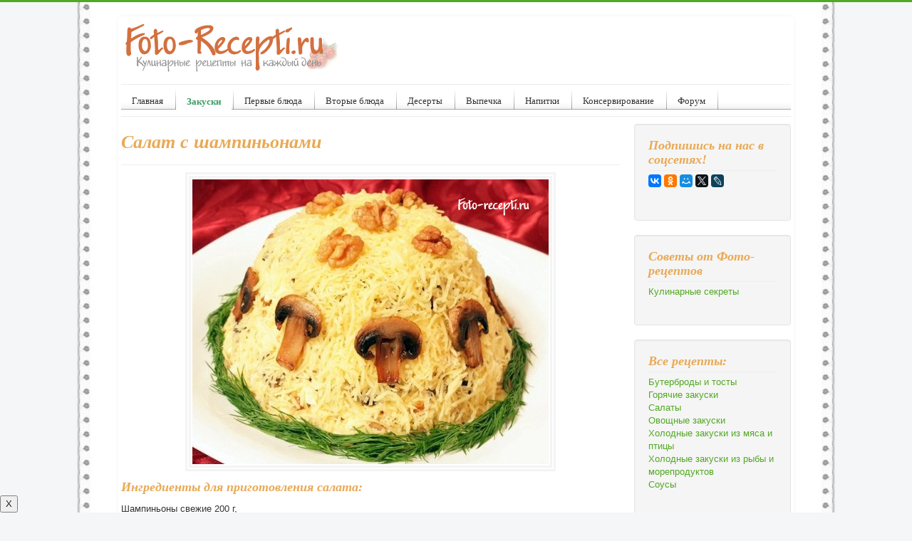

--- FILE ---
content_type: text/html; charset=utf-8
request_url: https://foto-recepti.ru/zakuski/recepty-salatov/338-salat-s-shampinonami-recept.html
body_size: 8131
content:
<!DOCTYPE html>
<html lang="ru-ru" dir="ltr">
<head>
	<meta name="viewport" content="width=device-width, initial-scale=1.0" />
	<meta charset="utf-8" />
	<base href="https://foto-recepti.ru/zakuski/recepty-salatov/338-salat-s-shampinonami-recept.html" />
	<meta name="keywords" content="Салат с шампиньонами, рецепт салата с шампиньонами" />
	<meta name="description" content="Пошаговый рецепт приготовления салата с шампиньонами, курицей и сыром с фотографиями" />
	<meta name="generator" content="Joomla! - Open Source Content Management" />
	<title>Салат с шампиньонами - Фото-рецепты пошагового приготовления</title>
	<link href="/templates/protostar/favicon.ico" rel="shortcut icon" type="image/vnd.microsoft.icon" />
	<link href="/components/com_jcomments/tpl/default/style.css?v=3002" rel="stylesheet" />
	<link href="/templates/protostar/css/template.css?168089856d6c87b0c16bbd2499ba290c" rel="stylesheet" />
	<link href="https://foto-recepti.ru/modules/mod_news_pro_gk5/interface/css/style.css" rel="stylesheet" />
	<style>

	body.site {
		border-top: 3px solid #51a822;
		background-color: #f4f6f7;
	}
	a {
		color: #51a822;
	}
	.nav-list > .active > a,
	.nav-list > .active > a:hover,
	.dropdown-menu li > a:hover,
	.dropdown-menu .active > a,
	.dropdown-menu .active > a:hover,
	.nav-pills > .active > a,
	.nav-pills > .active > a:hover,
	.btn-primary {
		background: #51a822;
	}
	</style>
	<script src="/components/com_jcomments/js/jcomments-v2.3.js?v=12"></script>
	<script src="/components/com_jcomments/libraries/joomlatune/ajax.js?v=4"></script>
	<script src="/media/jui/js/jquery.min.js?168089856d6c87b0c16bbd2499ba290c"></script>
	<script src="/media/jui/js/jquery-noconflict.js?168089856d6c87b0c16bbd2499ba290c"></script>
	<script src="/media/jui/js/jquery-migrate.min.js?168089856d6c87b0c16bbd2499ba290c"></script>
	<script src="/media/jui/js/bootstrap.min.js?168089856d6c87b0c16bbd2499ba290c"></script>
	<script src="/media/system/js/caption.js?168089856d6c87b0c16bbd2499ba290c"></script>
	<script src="/templates/protostar/js/template.js?168089856d6c87b0c16bbd2499ba290c"></script>
	<!--[if lt IE 9]><script src="/media/jui/js/html5.js?168089856d6c87b0c16bbd2499ba290c"></script><![endif]-->
	<script src="https://foto-recepti.ru/modules/mod_news_pro_gk5/interface/scripts/engine.jquery.js"></script>
	<script>
jQuery(function($){ initTooltips(); $("body").on("subform-row-add", initTooltips); function initTooltips (event, container) { container = container || document;$(container).find(".hasTooltip").tooltip({"html": true,"container": "body"});} });jQuery(window).on('load',  function() {
				new JCaption('img.caption');
			});
	</script>

</head>
<body class="site com_content view-article no-layout no-task itemid-16">
	<!-- Body -->
	<div class="body" id="top">
		<div class="container">
			<!-- Header -->
			<header class="header" role="banner">
				<div class="header-inner clearfix">
					<a class="brand pull-left" href="/">
						<img src="https://foto-recepti.ru/images/logo.png" alt="Фото-рецепты пошагового приготовления" />											</a>
					<div class="header-search pull-right">
						
					</div>
				</div>
			</header>
							<nav class="navigation" role="navigation">
					<div class="navbar pull-left">
						<a class="btn btn-navbar collapsed" data-toggle="collapse" data-target=".nav-collapse">
							<span class="element-invisible">Включить/выключить навигацию</span>
							<span class="icon-bar"></span>
							<span class="icon-bar"></span>
							<span class="icon-bar"></span>
						</a>
					</div>
					<div class="nav-collapse">
						<ul class="nav menu nav-pills mod-list" id="nav">
<li class="item-63 default"><a href="/" >Главная</a></li><li class="item-2 active deeper parent"><a href="/zakuski.html" >Закуски</a><ul class="nav-child unstyled small"><li class="item-14"><a href="/zakuski/buterbrody-tosty.html" >Бутерброды и тосты</a></li><li class="item-15"><a href="/zakuski/gorjachie-zakuski.html" >Горячие закуски</a></li><li class="item-16 current active"><a href="/zakuski/recepty-salatov.html" >Салаты</a></li><li class="item-17"><a href="/zakuski/ovownye-zakuski.html" >Овощные закуски</a></li><li class="item-18"><a href="/zakuski/holodnye-zakuski-iz-mjasa-i-pticy.html" >Холодные закуски из мяса и птицы</a></li><li class="item-19"><a href="/zakuski/holodnye-zakuski-iz-ryby-i-moreproduktov.html" >Холодные закуски из рыбы и морепродуктов</a></li><li class="item-50"><a href="/zakuski/sousy.html" >Соусы</a></li></ul></li><li class="item-3 parent"><a href="/pervye-bljuda.html" >Первые блюда</a></li><li class="item-4 parent"><a href="/vtorye-bljuda.html" >Вторые блюда</a></li><li class="item-5 parent"><a href="/deserty.html" >Десерты</a></li><li class="item-6 parent"><a href="/vypechka.html" >Выпечка</a></li><li class="item-7 parent"><a href="/napitki.html" >Напитки</a></li><li class="item-8 parent"><a href="/konservirovanie.html" >Консервирование</a></li><li class="item-51"><a href="/forum/" >Форум</a></li></ul>

					</div>
				</nav>
						
			<div class="row-fluid">
								<main id="content" role="main" class="span9">
					<!-- Begin Content -->
<div class="hrecipe">
							<div class="moduletable">
						

<div class="custom"  >
	<!-- Yandex.RTB -->
<script>window.yaContextCb=window.yaContextCb||[]</script>
<script src="https://yandex.ru/ads/system/context.js" async></script>
<!-- Yandex.RTB R-A-1579783-1 -->
<div id="yandex_rtb_R-A-1579783-1"></div>
<script>window.yaContextCb.push(()=>{
  Ya.Context.AdvManager.render({
    renderTo: 'yandex_rtb_R-A-1579783-1',
    blockId: 'R-A-1579783-1'
  })
})</script></div>
		</div>
	
					<div id="system-message-container">
	</div>

					<div class="item-page" itemscope itemtype="https://schema.org/Article">
	<meta itemprop="inLanguage" content="ru-RU" />
	
		
			<div class="page-header">
		<h1 class="fn" itemprop="headline">
			Салат с шампиньонами		</h1>
							</div>
					
		
	
	
		
						<div itemprop="articleBody">
		
<p style="text-align: center;"><img class="photo result-photo" title="Пошаговый рецепт приготовления салата с шампиньонами, курицей и сыром с фотографиями" src="/images/stories/salat/salatshamp.jpg" alt="Пошаговый рецепт приготовления салата с шампиньонами, курицей и сыром с фотографиями" border="0" /></p>
<h3>Ингредиенты для приготовления салата:</h3>
<div class="ingredient">
<p>Шампиньоны свежие 200 г, <br />сливочное масло для жарки, <br />курица отварная или копченая 300 г, <br />2 яйца, <br />сыр,<br />зелень для украшения.</p>
</div>
<h3>Рецепт приготовления салата с шампиньонами:</h3>
<div class="instructions">
<p>Шампиньоны порезать, обжарить на сливочном масле.<br />Курицу мелко порезать (с копченой курицей, несомненно, вкуснее, но с отварной - менее вредно и менее калорийно).<br />Яйца отварить и натереть на терке.<br />Все ингридиенты смешать с майонезом<br />Украсить салат зеленью, орехами или ананасами, порезанными кубиками.</p>
<p>Некоторые в салат из шампиньонов добавляют яблоки,  мне с яблоками не понравилось, но на вкус и цвет, как говорится...</p>
</div>	</div>

												<ul class="tags inline">
																	<li class="tag-11 tag-list0" itemprop="keywords">
					<a href="/component/tags/tag/salaty-s-kuritsej.html" class="label label-info">
						Салаты с курицей					</a>
				</li>
																				<li class="tag-12 tag-list1" itemprop="keywords">
					<a href="/component/tags/tag/salaty-s-gribami.html" class="label label-info">
						Салаты с грибами					</a>
				</li>
						</ul>
			
	<ul class="pager pagenav">
	<li class="previous">
		<a class="hasTooltip" title="Салат из свежей капусты с огурцом" aria-label="Предыдущий материал: Салат из свежей капусты с огурцом" href="/zakuski/recepty-salatov/360-salat-iz-svezhej-kapusty-s-ogurcom-recept.html" rel="prev">
			<span class="icon-chevron-left" aria-hidden="true"></span> <span aria-hidden="true">Назад</span>		</a>
	</li>
	<li class="next">
		<a class="hasTooltip" title="Салат из морепродуктов" aria-label="Следующий материал: Салат из морепродуктов" href="/zakuski/recepty-salatov/337-salat-iz-moreproduktov-recept.html" rel="next">
			<span aria-hidden="true">Вперед</span> <span class="icon-chevron-right" aria-hidden="true"></span>		</a>
	</li>
</ul>
							<script type="text/javascript">
<!--
var jcomments=new JComments(338, 'com_content','/component/jcomments/');
jcomments.setList('comments-list');
//-->
</script>
<div id="jc">
<div id="comments"><h4>Комментарии <a class="refresh" href="#" title="Обновить список комментариев" onclick="jcomments.showPage(338,'com_content',0);return false;">&nbsp;</a></h4>
<div id="comments-list" class="comments-list">
	<div class="even" id="comment-item-11508"><div class="rbox">
<div class="comment-box">
<a class="comment-anchor" href="/zakuski/recepty-salatov/338-salat-s-shampinonami-recept.html#comment-11508" id="comment-11508">#10</a>
<span class="comment-author">Вика</span>
<span class="comment-date">30.12.2016 11:18</span>
<div class="comment-body" id="comment-body-11508">Мне тоже он очень понравился  <img src="/components/com_jcomments/images/smilies/tongue.gif" alt=":P" /> </div>
</div><div class="clear"></div>
</div>
</div>
	<div class="odd" id="comment-item-11502"><div class="rbox">
<div class="comment-box">
<a class="comment-anchor" href="/zakuski/recepty-salatov/338-salat-s-shampinonami-recept.html#comment-11502" id="comment-11502">#9</a>
<span class="comment-author">Ксюша</span>
<span class="comment-date">28.12.2016 18:42</span>
<div class="comment-body" id="comment-body-11502">Мне понравилось ! Спасибо  <img src="/components/com_jcomments/images/smilies/wink.gif" alt=";-)" />   <img src="/components/com_jcomments/images/smilies/lol.gif" alt=":lol:" /> </div>
</div><div class="clear"></div>
</div>
</div>
	<div class="even" id="comment-item-10907"><div class="rbox">
<div class="comment-box">
<a class="comment-anchor" href="/zakuski/recepty-salatov/338-salat-s-shampinonami-recept.html#comment-10907" id="comment-10907">#8</a>
<span class="comment-author">Мария</span>
<span class="comment-date">15.12.2015 09:24</span>
<div class="comment-body" id="comment-body-10907">Спасибо за рецепт.Мне очень понравился  <img src="/components/com_jcomments/images/smilies/smile.gif" alt=":-)" /> </div>
</div><div class="clear"></div>
</div>
</div>
	<div class="odd" id="comment-item-8076"><div class="rbox">
<div class="comment-box">
<a class="comment-anchor" href="/zakuski/recepty-salatov/338-salat-s-shampinonami-recept.html#comment-8076" id="comment-8076">#7</a>
<span class="comment-author">валентина.</span>
<span class="comment-date">25.11.2013 12:06</span>
<div class="comment-body" id="comment-body-8076">я добавляю еще свежий огурчик. Получается очень вкусно)))</div>
</div><div class="clear"></div>
</div>
</div>
	<div class="even" id="comment-item-6345"><div class="rbox">
<div class="comment-box">
<a class="comment-anchor" href="/zakuski/recepty-salatov/338-salat-s-shampinonami-recept.html#comment-6345" id="comment-6345">#6</a>
<span class="comment-author">настя</span>
<span class="comment-date">01.06.2013 12:17</span>
<div class="comment-body" id="comment-body-6345">вкусненько  <img src="/components/com_jcomments/images/smilies/smile.gif" alt=":-)" /> </div>
</div><div class="clear"></div>
</div>
</div>
	<div class="odd" id="comment-item-5917"><div class="rbox">
<div class="comment-box">
<a class="comment-anchor" href="/zakuski/recepty-salatov/338-salat-s-shampinonami-recept.html#comment-5917" id="comment-5917">#5</a>
<span class="comment-author">анастасия</span>
<span class="comment-date">25.03.2013 14:06</span>
<div class="comment-body" id="comment-body-5917">Получилось очень вкусно!</div>
</div><div class="clear"></div>
</div>
</div>
	<div class="even" id="comment-item-4651"><div class="rbox">
<div class="comment-box">
<a class="comment-anchor" href="/zakuski/recepty-salatov/338-salat-s-shampinonami-recept.html#comment-4651" id="comment-4651">#4</a>
<span class="comment-author">Мария</span>
<span class="comment-date">15.12.2012 07:48</span>
<div class="comment-body" id="comment-body-4651">вкусный салатик спасибо за рецепт!!!</div>
</div><div class="clear"></div>
</div>
</div>
	<div class="odd" id="comment-item-1856"><div class="rbox">
<div class="comment-box">
<a class="comment-anchor" href="/zakuski/recepty-salatov/338-salat-s-shampinonami-recept.html#comment-1856" id="comment-1856">#3</a>
<span class="comment-author">Людмила</span>
<span class="comment-date">21.03.2012 08:53</span>
<div class="comment-body" id="comment-body-1856">Сыром сверху посыпать, видно же на фотографии</div>
</div><div class="clear"></div>
</div>
</div>
	<div class="even" id="comment-item-1855"><div class="rbox">
<div class="comment-box">
<a class="comment-anchor" href="/zakuski/recepty-salatov/338-salat-s-shampinonami-recept.html#comment-1855" id="comment-1855">#2</a>
<span class="comment-author">Елена</span>
<span class="comment-date">21.03.2012 07:17</span>
<div class="comment-body" id="comment-body-1855">А когда класть сыр???</div>
</div><div class="clear"></div>
</div>
</div>
	<div class="odd" id="comment-item-919"><div class="rbox">
<div class="comment-box">
<a class="comment-anchor" href="/zakuski/recepty-salatov/338-salat-s-shampinonami-recept.html#comment-919" id="comment-919">#1</a>
<span class="comment-author">glesya</span>
<span class="comment-date">22.11.2011 07:35</span>
<div class="comment-body" id="comment-body-919">Очень вкусно получается. я тоже яблоки не добавляла...</div>
</div><div class="clear"></div>
</div>
</div>
</div>
<div id="comments-list-footer"><a class="refresh" href="#" title="Обновить список комментариев" onclick="jcomments.showPage(338,'com_content',0);return false;">Обновить список комментариев</a></div>
</div>
<div id="comments-form-link">
<a id="addcomments" class="showform" href="#addcomments" onclick="jcomments.showForm(338,'com_content', 'comments-form-link'); return false;">Добавить комментарий</a>
</div>
<div id="comments-footer" align="center"><a href="http://www.joomlatune.ru" title="JComments" target="_blank">JComments</a></div>
<script type="text/javascript">
<!--
jcomments.setAntiCache(1,1,1);
//-->
</script> 
</div></div>

					<div class="clearfix"></div>
					

<div class="custom"  >
	<div><script>
  (function() {
    var cx = '013752084695220179613:qpth36u7h5c';
    var gcse = document.createElement('script');
    gcse.type = 'text/javascript';
    gcse.async = true;
    gcse.src = (document.location.protocol == 'https:' ? 'https:' : 'http:') +
        '//cse.google.com/cse.js?cx=' + cx;
    var s = document.getElementsByTagName('script')[0];
    s.parentNode.insertBefore(gcse, s);
  })();
</script>
<gcse:search></gcse:search></div></div>
<div aria-label="Навигатор" role="navigation">
	<ul itemscope itemtype="https://schema.org/BreadcrumbList" class="breadcrumb">
					<li>
				Вы здесь: &#160;
			</li>
		
						<li itemprop="itemListElement" itemscope itemtype="https://schema.org/ListItem">
											<a itemprop="item" href="/" class="pathway"><span itemprop="name">Кулинарные рецепты</span></a>
					
											<span class="divider">
							<img src="/media/system/images/arrow.png" alt="" />						</span>
										<meta itemprop="position" content="1">
				</li>
							<li itemprop="itemListElement" itemscope itemtype="https://schema.org/ListItem">
											<a itemprop="item" href="/zakuski.html" class="pathway"><span itemprop="name">Закуски</span></a>
					
											<span class="divider">
							<img src="/media/system/images/arrow.png" alt="" />						</span>
										<meta itemprop="position" content="2">
				</li>
							<li itemprop="itemListElement" itemscope itemtype="https://schema.org/ListItem">
											<a itemprop="item" href="/zakuski/recepty-salatov.html" class="pathway"><span itemprop="name">Салаты</span></a>
					
										<meta itemprop="position" content="3">
				</li>
				</ul>
</div>

</div>
					<!-- End Content -->
				</main>
									<div id="aside" class="span3">
						<!-- Begin Right Sidebar -->
						<div class="well "><h3 class="page-header">Подпишись на нас в соцсетях!</h3>

<div class="custom"  >
	<!-- podelitsya --><script type="text/javascript" src="//yastatic.net/es5-shims/0.0.2/es5-shims.min.js" charset="utf-8"></script>
<script type="text/javascript" src="//yastatic.net/share2/share.js" charset="utf-8"></script>
<div class="ya-share2" data-services="vkontakte,facebook,odnoklassniki,moimir,gplus,twitter,lj" data-size="s"></div>
<script type="text/javascript" src="//vk.com/js/api/openapi.js?115"></script>
<p>&nbsp;</p>
<!-- VK Widget -->
<div id="vk_groups"></div>
<script type="text/javascript">
VK.Widgets.Group("vk_groups", {mode: 0, width: "200", height: "260", color1: 'FFFFFF', color2: '393E42', color3: '5B7FA6'}, 10279382);
</script>

<p><div id="ok_group_widget"></div>
<script>
!function (d, id, did, st) {
  var js = d.createElement("script");
  js.src = "http://connect.ok.ru/connect.js";
  js.onload = js.onreadystatechange = function () {
  if (!this.readyState || this.readyState == "loaded" || this.readyState == "complete") {
    if (!this.executed) {
      this.executed = true;
      setTimeout(function () {
        OK.CONNECT.insertGroupWidget(id,did,st);
      }, 0);
    }
  }}
  d.documentElement.appendChild(js);
}(document,"ok_group_widget","52311067853015","{width:250,height:100}");
</script></p></div>
</div><div class="well "><h3 class="page-header">Cоветы от Фото-рецептов</h3><ul class="nav menu mod-list">
<li class="item-10 parent"><a href="/kulinarnye-sekrety.html" >Кулинарные секреты</a></li></ul>
</div><div class="well _menu"><h3 class="page-header">Все рецепты:</h3><ul class="nav menu mod-list">
<li class="item-14"><a href="/zakuski/buterbrody-tosty.html" >Бутерброды и тосты</a></li><li class="item-15"><a href="/zakuski/gorjachie-zakuski.html" >Горячие закуски</a></li><li class="item-16 current active"><a href="/zakuski/recepty-salatov.html" >Салаты</a></li><li class="item-17"><a href="/zakuski/ovownye-zakuski.html" >Овощные закуски</a></li><li class="item-18"><a href="/zakuski/holodnye-zakuski-iz-mjasa-i-pticy.html" >Холодные закуски из мяса и птицы</a></li><li class="item-19"><a href="/zakuski/holodnye-zakuski-iz-ryby-i-moreproduktov.html" >Холодные закуски из рыбы и морепродуктов</a></li><li class="item-50"><a href="/zakuski/sousy.html" >Соусы</a></li></ul>
</div><div class="well ">	<div class="nspMain " id="nsp-nsp-118" data-config="{
				'animation_speed': 400,
				'animation_interval': 5000,
				'animation_function': 'Fx.Transitions.Expo.easeIn',
				'news_column': 2,
				'news_rows': 5,
				'links_columns_amount': 0,
				'links_amount': 0
			}">		
				
					<div class="nspArts bottom" style="width:100%;">
								<div class="nspArtScroll1">
					<div class="nspArtScroll2 nspPages1">
																	<div class="nspArtPage active nspCol1">
																				<div class="nspArt nspCol2" style="padding:0 10px 10px 0;clear:both;">
								<div class="center tcenter fnull gkResponsive"><a href="/zakuski/recepty-salatov/288-salat-v-vide-krolika-krolik-recept.html" class="nspImageWrapper tcenter fnull gkResponsive"  style="margin:3px 4px 0 0;" target="_self"><img  class="nspImage" src="/images/stories/salat/krolik_.jpg" alt=""  /></a></div><h4 class="nspHeader tleft fnone has-image"><a href="/zakuski/recepty-salatov/288-salat-v-vide-krolika-krolik-recept.html"  title="Салат &quot;Кролик&quot; в виде кролика" target="_self">Салат &quot;Кролик&quot; в виде кролика</a></h4>							</div>
																															<div class="nspArt nspCol2" style="padding:0 10px 10px 0;">
								<div class="center tcenter fnull gkResponsive"><a href="/zakuski/holodnye-zakuski-iz-ryby-i-moreproduktov/14-varenye-jajca-v-rybnom-pashtete-i-v-kljare.html" class="nspImageWrapper tcenter fnull gkResponsive"  style="margin:3px 4px 0 0;" target="_self"><img  class="nspImage" src="/images/stories/zakuski/yajpashtet_.jpg" alt=""  /></a></div><h4 class="nspHeader tleft fnone has-image"><a href="/zakuski/holodnye-zakuski-iz-ryby-i-moreproduktov/14-varenye-jajca-v-rybnom-pashtete-i-v-kljare.html"  title="Вареные яйца в рыбном паштете и в кляре" target="_self">Вареные яйца в рыбном паштете и в кляре</a></h4>							</div>
																															<div class="nspArt nspCol2" style="padding:0 10px 10px 0;clear:both;">
								<div class="center tcenter fnull gkResponsive"><a href="/zakuski/holodnye-zakuski-iz-ryby-i-moreproduktov/343-kalmary-farshirovannye-moreproduktami-recept.html" class="nspImageWrapper tcenter fnull gkResponsive"  style="margin:3px 4px 0 0;" target="_self"><img  class="nspImage" src="/images/stories/ryba/farshkalmary_.jpg" alt=""  /></a></div><h4 class="nspHeader tleft fnone has-image"><a href="/zakuski/holodnye-zakuski-iz-ryby-i-moreproduktov/343-kalmary-farshirovannye-moreproduktami-recept.html"  title="Кальмары, фаршированные морепродуктами, креветками" target="_self">Кальмары, фаршированные морепродуктами, &hellip;</a></h4>							</div>
																															<div class="nspArt nspCol2" style="padding:0 10px 10px 0;">
								<div class="center tcenter fnull gkResponsive"><a href="/zakuski/recepty-salatov/896-salat-shlyapka.html" class="nspImageWrapper tcenter fnull gkResponsive"  style="margin:3px 4px 0 0;" target="_self"><img  class="nspImage" src="/images/salaty/shlyapka/0.jpg" alt=""  /></a></div><h4 class="nspHeader tleft fnone has-image"><a href="/zakuski/recepty-salatov/896-salat-shlyapka.html"  title="Салат &quot;Шляпка&quot;" target="_self">Салат &quot;Шляпка&quot;</a></h4>							</div>
																															<div class="nspArt nspCol2" style="padding:0 10px 10px 0;clear:both;">
								<div class="center tcenter fnull gkResponsive"><a href="/zakuski/sousy/496-kavkazskij-tuzluk-recept.html" class="nspImageWrapper tcenter fnull gkResponsive"  style="margin:3px 4px 0 0;" target="_self"><img  class="nspImage" src="/images/stories/sousy/tuzluk_.jpg" alt=""  /></a></div><h4 class="nspHeader tleft fnone has-image"><a href="/zakuski/sousy/496-kavkazskij-tuzluk-recept.html"  title="Кавказский тузлук «бжыныху шыпс»" target="_self">Кавказский тузлук «бжыныху шыпс»</a></h4>							</div>
																															<div class="nspArt nspCol2" style="padding:0 10px 10px 0;">
								<div class="center tcenter fnull gkResponsive"><a href="/zakuski/gorjachie-zakuski/802-kupaty.html" class="nspImageWrapper tcenter fnull gkResponsive"  style="margin:3px 4px 0 0;" target="_self"><img  class="nspImage" src="/images/stories/zakuski/kupaty_.jpg" alt=""  /></a></div><h4 class="nspHeader tleft fnone has-image"><a href="/zakuski/gorjachie-zakuski/802-kupaty.html"  title="Купаты (домашние мясные колбаски)" target="_self">Купаты (домашние мясные колбаски)</a></h4>							</div>
																															<div class="nspArt nspCol2" style="padding:0 10px 10px 0;clear:both;">
								<div class="center tcenter fnull gkResponsive"><a href="/zakuski/recepty-salatov/677-salat-iz-kuricy-s-pomidorami.html" class="nspImageWrapper tcenter fnull gkResponsive"  style="margin:3px 4px 0 0;" target="_self"><img  class="nspImage" src="/images/stories/salat/salat-kup_.jpg" alt=""  /></a></div><h4 class="nspHeader tleft fnone has-image"><a href="/zakuski/recepty-salatov/677-salat-iz-kuricy-s-pomidorami.html"  title="Салат из курицы с помидорами" target="_self">Салат из курицы с помидорами</a></h4>							</div>
																															<div class="nspArt nspCol2" style="padding:0 10px 10px 0;">
								<div class="center tcenter fnull gkResponsive"><a href="/zakuski/recepty-salatov/151-he-iz-svininy-s-morkovju.html" class="nspImageWrapper tcenter fnull gkResponsive"  style="margin:3px 4px 0 0;" target="_self"><img  class="nspImage" src="/images/stories/salat/he_.JPG" alt=""  /></a></div><h4 class="nspHeader tleft fnone has-image"><a href="/zakuski/recepty-salatov/151-he-iz-svininy-s-morkovju.html"  title="Хе из свинины с морковью" target="_self">Хе из свинины с морковью</a></h4>							</div>
																															<div class="nspArt nspCol2" style="padding:0 10px 10px 0;clear:both;">
								<div class="center tcenter fnull gkResponsive"><a href="/zakuski/recepty-salatov/637-salat-arbuznaya-dolka.html" class="nspImageWrapper tcenter fnull gkResponsive"  style="margin:3px 4px 0 0;" target="_self"><img  class="nspImage" src="/images/stories/salat/arbuznaya-dolka_.jpg" alt=""  /></a></div><h4 class="nspHeader tleft fnone has-image"><a href="/zakuski/recepty-salatov/637-salat-arbuznaya-dolka.html"  title="Салат Арбузная долька" target="_self">Салат Арбузная долька</a></h4>							</div>
																															<div class="nspArt nspCol2" style="padding:0 10px 10px 0;">
								<div class="center tcenter fnull gkResponsive"><a href="/zakuski/recepty-salatov/363-zapechennye-grushi-s-golubym-syrom-recept.html" class="nspImageWrapper tcenter fnull gkResponsive"  style="margin:3px 4px 0 0;" target="_self"><img  class="nspImage" src="/images/stories/salat-mansurov/grushi_.jpg" alt=""  /></a></div><h4 class="nspHeader tleft fnone has-image"><a href="/zakuski/recepty-salatov/363-zapechennye-grushi-s-golubym-syrom-recept.html"  title="Запеченные груши с голубым сыром" target="_self">Запеченные груши с голубым сыром</a></h4>							</div>
												</div>
																</div>

									</div>
			</div>
		
				
			</div>
</div><div class="well ">

<div class="custom"  >
	<p align="center"><noindex>
<!--LiveInternet counter--><script type="text/javascript"><!--
document.write("<a href='http://www.liveinternet.ru/click' "+
"target=_blank><img src='//counter.yadro.ru/hit?t45.1;r"+
escape(document.referrer)+((typeof(screen)=="undefined")?"":
";s"+screen.width+"*"+screen.height+"*"+(screen.colorDepth?
screen.colorDepth:screen.pixelDepth))+";u"+escape(document.URL)+
";"+Math.random()+
"' alt='' title='LiveInternet' "+
"border='0' width='31' height='31'><\/a>")
//--></script><!--/LiveInternet-->
</noindex></p></div>
</div>
						<!-- End Right Sidebar -->
					</div>
							</div>
		</div>
	</div>
	<!-- Footer -->
	<footer class="footer" role="contentinfo">
		<div class="container">
			<hr />
			

<div class="custom"  >
	<style>
.sb {
    position: fixed;
    bottom: 0px;
    left: 0px;
    border-radius: 10px 0 0 10px;
    opacity:0.5; /*Элемент полностью прозрачный (невидимый)*/
    transition: 3s; /*Скорость перехода состояния элемента*/
    animation: show 5s 1; /* Указываем название анимации, её время и количество повторов*/
    animation-fill-mode: forwards; /* Чтобы элемент оставался в конечном состоянии анимации */
    animation-delay: 3s; /* Задержка перед началом */
    z-index: 100;
}
@keyframes show{
 10%{ opacity:0.7; }
  50%{ opacity:1; }
  80% { opacity:1; }
 100%{ opacity:1; }
}   
</style>

<div class="sb">
<button class="p" type="button" data-dismiss="alert">X</button>
<script async src="https://ad.mail.ru/static/ads-async.js"></script>
<ins class="mrg-tag" style="display:block;text-decoration: none;" data-ad-client="ad-1006735" data-ad-slot="1006735"></ins>  
<script>(MRGtag = window.MRGtag || []).push({})</script>
</div></div>
	<div class="nspMain " id="nsp-nsp-117" data-config="{
				'animation_speed': 400,
				'animation_interval': 5000,
				'animation_function': 'Fx.Transitions.Expo.easeIn',
				'news_column': 6,
				'news_rows': 1,
				'links_columns_amount': 0,
				'links_amount': 0
			}">		
				
					<div class="nspArts bottom" style="width:100%;">
								<div class="nspArtScroll1">
					<div class="nspArtScroll2 nspPages1">
																	<div class="nspArtPage active nspCol1">
																				<div class="nspArt nspCol6" style="padding:0 10px 10px 0;clear:both;">
								<div class="center tcenter fnull gkResponsive"><a href="/vypechka/pirogi-pirozhki/631-limonnyj-pirog-s-medom-recept.html" class="nspImageWrapper tcenter fnull gkResponsive"  style="margin:3px 4px 0 0;" target="_self"><img  class="nspImage" src="/images/stories/pirogi/limonnyj-pirog_.jpg" alt=""  /></a></div><h4 class="nspHeader tleft fnone has-image"><a href="/vypechka/pirogi-pirozhki/631-limonnyj-pirog-s-medom-recept.html"  title="Лимонный пирог с медом" target="_self">Лимонный пирог с медом</a></h4>							</div>
																															<div class="nspArt nspCol6" style="padding:0 10px 10px 0;">
								<div class="center tcenter fnull gkResponsive"><a href="/kulinarnye-sekrety/chto-kak-prigotovit/753-kak-prigotovit-kuricu-v-duhovke.html" class="nspImageWrapper tcenter fnull gkResponsive"  style="margin:3px 4px 0 0;" target="_self"><img  class="nspImage" src="/images/stories/ptica/kurica-gd_.jpg" alt=""  /></a></div><h4 class="nspHeader tleft fnone has-image"><a href="/kulinarnye-sekrety/chto-kak-prigotovit/753-kak-prigotovit-kuricu-v-duhovke.html"  title="Как приготовить курицу в духовке" target="_self">Как приготовить курицу в духовке</a></h4>							</div>
																															<div class="nspArt nspCol6" style="padding:0 10px 10px 0;">
								<div class="center tcenter fnull gkResponsive"><a href="/zakuski/ovownye-zakuski/850-ruletiki-iz-kabachkov-s-ostroj-morkovkoj.html" class="nspImageWrapper tcenter fnull gkResponsive"  style="margin:3px 4px 0 0;" target="_self"><img  class="nspImage" src="/images/zakuski/kab-rul/01.JPG" alt=""  /></a></div><h4 class="nspHeader tleft fnone has-image"><a href="/zakuski/ovownye-zakuski/850-ruletiki-iz-kabachkov-s-ostroj-morkovkoj.html"  title="Рулетики из кабачков с острой морковкой" target="_self">Рулетики из кабачков с острой морковкой</a></h4>							</div>
																															<div class="nspArt nspCol6" style="padding:0 10px 10px 0;">
								<div class="center tcenter fnull gkResponsive"><a href="/deserty/fruktovye-deserty/592-grushevyj-taten-recept.html" class="nspImageWrapper tcenter fnull gkResponsive"  style="margin:3px 4px 0 0;" target="_self"><img  class="nspImage" src="/images/stories/desert/g-taten_.jpg" alt=""  /></a></div><h4 class="nspHeader tleft fnone has-image"><a href="/deserty/fruktovye-deserty/592-grushevyj-taten-recept.html"  title="Грушевый татен" target="_self">Грушевый татен</a></h4>							</div>
																															<div class="nspArt nspCol6" style="padding:0 10px 10px 0;">
								<div class="center tcenter fnull gkResponsive"><a href="/zakuski/recepty-salatov/657-salat-romashki-recept.html" class="nspImageWrapper tcenter fnull gkResponsive"  style="margin:3px 4px 0 0;" target="_self"><img  class="nspImage" src="/images/stories/salat/salat-romashka_.jpg" alt=""  /></a></div><h4 class="nspHeader tleft fnone has-image"><a href="/zakuski/recepty-salatov/657-salat-romashki-recept.html"  title="Салат Ромашки" target="_self">Салат Ромашки</a></h4>							</div>
																															<div class="nspArt nspCol6" style="padding:0 10px 10px 0;">
								<div class="center tcenter fnull gkResponsive"><a href="/vypechka/torty-pirozhnoe/527-tort-iz-cheremuhovoj-muki-recept.html" class="nspImageWrapper tcenter fnull gkResponsive"  style="margin:3px 4px 0 0;" target="_self"><img  class="nspImage" src="/images/stories/tort/tort-cheremuhovoj-muki_.jpg" alt=""  /></a></div><h4 class="nspHeader tleft fnone has-image"><a href="/vypechka/torty-pirozhnoe/527-tort-iz-cheremuhovoj-muki-recept.html"  title="Торт из черемуховой муки со сметанным кремом" target="_self">Торт из черемуховой муки со сметанным кр&hellip;</a></h4>							</div>
												</div>
																</div>

									</div>
			</div>
		
				
			</div>

			<p class="pull-right">
				<a href="#top" id="back-top">
					Наверх				</a>
			</p>
			<p>
				&copy; 2026 Фото-рецепты пошагового приготовления			</p>
		</div>
	</footer>
	
</body>
</html>
